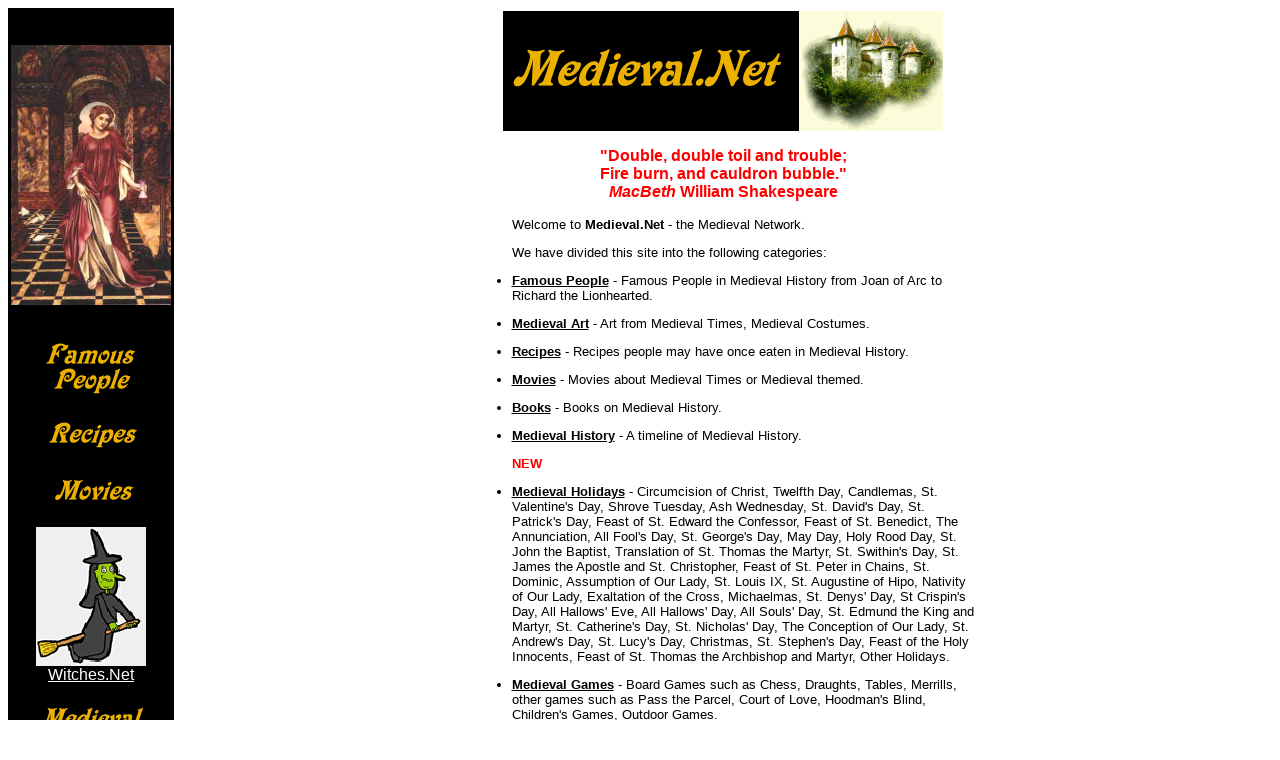

--- FILE ---
content_type: text/html
request_url: http://medieval.net/
body_size: 1905
content:
<HTML>
<HEAD>

<meta name="google-site-verification" content="fsUS7eevYjgRbFCOcz50LgFFvgkNZa5kSm5akhW-bqw" />

<TITLE>Medieval Net. Welcome to the Medieval Network.</TITLE>

<META name="keywords" content="Medieval.Net Home of everything to do with Medieval Times including holidays and famous people from the time.">
<META name="description" content="Middle, ages, medieval, times.">

</HEAD>

<BODY bgcolor="white" link="black" vlink="black" alink="black">
<TABLE width="160" align="left" bgcolor="black">
<TR>
<TD>

<CENTER>

<!-- START LINK CONTENT -->
<p>
<Br>
<center>
<img src="redlady.jpg" height=260 width=160 alt="Medieval Maiden"><br>
<p>
<br>
<a href="famouspeople.htm"><img src="famouspeople.gif" alt="Famous People"></a>
<p>
<a href="recipes.htm"><img src="recipes.gif" alt="Recipes"></a>
<p>
<a href="movies.htm"><img src="movies.gif" alt="Movies"></a>
<p>
<a href="http://www.witches.net" target="_blank"><img src="witches2.gif"></a><br>
<a href="http://www.witches.net" target="_blank"><font face="arial" color="white">Witches.Net</font></a>
<p> 
<a href="medievalhistory.htm"><img src="history.gif" alt="History of Medieval"></a>
<p>
<a href="books.htm"><img src="books.gif" alt="Medieval.Net Books"></a>
<p> 
<img src="galahad.gif" alt="Galahad">
<p>
<a href="http://www.australianmedia.com/advertising.htm" target="_blank"><img src="advertise.gif" alt="Witches.Net Advertising" height=40 width=120></a>
<p>
<a href="index.htm"><img src="home.gif" alt="Medieval.Net Home"></a>
<p>
<br>
<center><img src="maidenr.jpg" height=260 width=160 alt="Maiden"></center>
<p>
<br>
<center><a href="http://www.santas.net" target="_blank"><img src="santasad.gif"></a></center>
<p><br>

</center>
</TD>
</TR>
</TABLE>

<!-- LINK CONTENT ENDS HERE -->
</CENTER>


<CENTER>
<!-- MAIN CONTENT STARTS HERE -->
<Table WIDTH="500">
<tr>
<td>
<p>


<center><img src="logo.gif" alt="Medieval Net" alt="Medieval.Net"></center><p>

<center><font face="arial" color="red"><b>"Double, double toil and trouble;<br>Fire burn, and cauldron bubble."<br><i>MacBeth</i> William Shakespeare</b></font></center>
<p>
<ul>
<font face="arial" size=-1>
Welcome to <b>Medieval.Net</b> - the Medieval Network. 
<p>
We have divided this site into the following categories:<p>

<li> <a href="famouspeople.htm"><b>Famous People</b></a> - Famous People in Medieval History from Joan of Arc to Richard the Lionhearted.
<p>
<li> <a href="art.htm"><b>Medieval Art</b></a> - Art from Medieval Times, Medieval Costumes.
<p>
<li> <a href="recipes.htm"><b>Recipes</b></a> - Recipes people may have once eaten in Medieval History.
<p>
<li> <a href="movies.htm"><b>Movies</b></a> - Movies about Medieval Times or Medieval themed.
<p>
<li> <a href="books.htm"><b>Books</b></a> - Books on Medieval History.
<p>
<li> <a href="medievalhistory.htm"><b>Medieval History</b></a> - A timeline of Medieval History.
<p>
<font color="red"><b>NEW</b></font><p>

<li> <a href="medievalholidays.htm"><b>Medieval Holidays</b></a> - Circumcision of Christ, Twelfth Day, Candlemas, St. Valentine's Day, Shrove Tuesday, Ash Wednesday, St. David's Day, St. Patrick's Day, Feast of St. Edward the Confessor, Feast of St. Benedict, The Annunciation, All Fool's Day, St. George's Day, May Day, Holy Rood Day, St. John the Baptist, Translation of St. Thomas the Martyr, St. Swithin's Day, St. James the Apostle and St. Christopher, Feast of St. Peter in Chains, St. Dominic, Assumption of Our Lady, St. Louis IX, St. Augustine of Hipo, Nativity of Our Lady, Exaltation of the Cross, Michaelmas, St. Denys' Day, St Crispin's Day, All Hallows' Eve, All Hallows' Day, All Souls' Day, St. Edmund the King and Martyr, St. Catherine's Day, St. Nicholas' Day, The Conception of Our Lady, St. Andrew's Day, St. Lucy's Day, Christmas, St. Stephen's Day, Feast of the Holy Innocents, Feast of St. Thomas the Archbishop and Martyr, Other Holidays.
<p>
<li> <a href="games.htm"><b>Medieval Games</b></a> - Board Games such as Chess, Draughts, Tables, Merrills, other games such as Pass the Parcel, Court of Love, Hoodman's Blind, Children's Games, Outdoor Games.
<p>
<li> <a href="songs.htm"><B>Medieval Songs</b></a> - Christmas Carols, New Year Carols, Easter Carols, Mother's Day Carols, Furry Day Carols.
<p>
<center><img src="heraldry.gif"></center><p>

<center><img src="swordofroland.gif"></center><p>

</ul>

</font>
<br>

<center><a href="http://www.australianmedia.com" target="_blank"><img src="australianmedia.gif" border="0"></a></center><br>
<center>
<font face="arial" size=-1 color="black">� 2000 - present. Australian Media Pty Ltd. All Rights Reserved.<br>
Please read our <a href="http://www.australianmedia.com/legalinformation.htm" target="_blank"> <font face="arial" size=-1 color="black">Legal Statement</a> and <a href="http://www.australianmedia.com/privacypolicy.htm" target="_blank"> <font face="arial" size=-1 color="black">Privacy Policy</a>.</center><p>


</td>
</tr>
</table>


<!-- MAIN CONTENT ENDS HERE -->
</CENTER>

</BODY>
</HTML>
